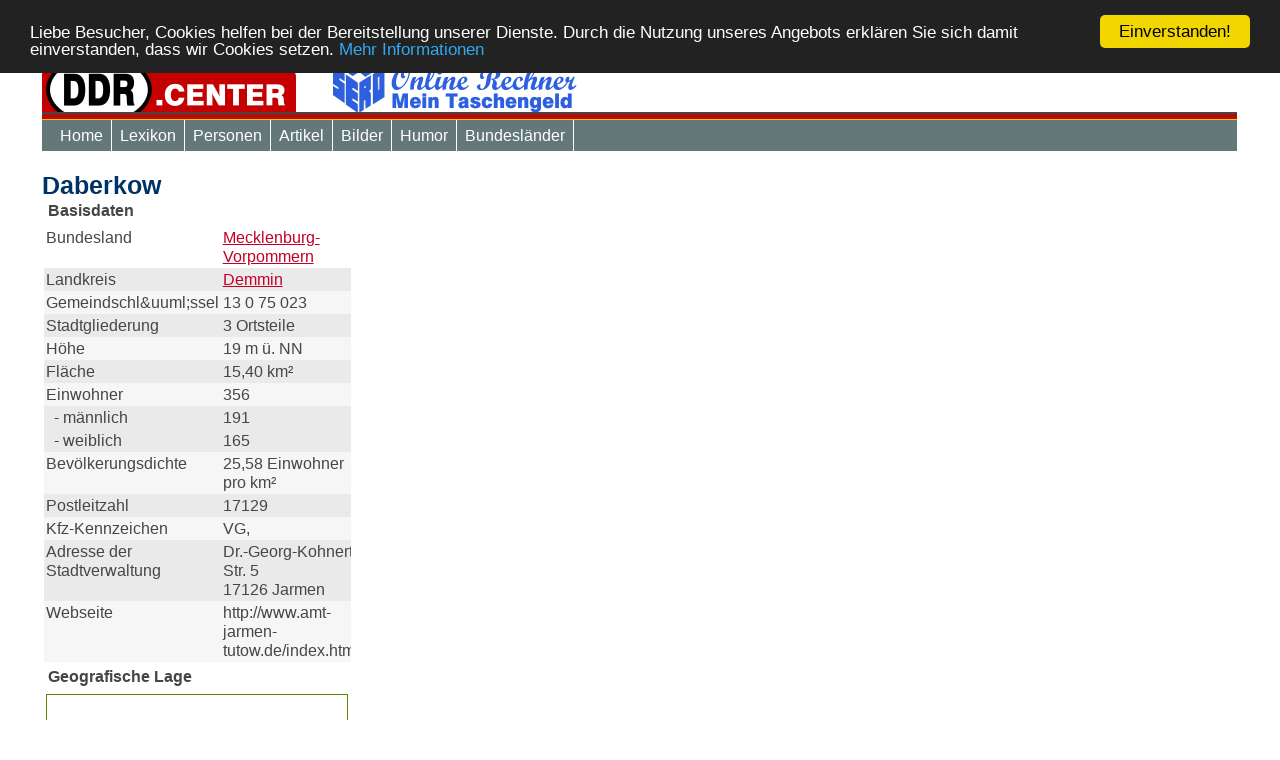

--- FILE ---
content_type: text/html; charset=utf-8
request_url: https://www.google.com/recaptcha/api2/aframe
body_size: 265
content:
<!DOCTYPE HTML><html><head><meta http-equiv="content-type" content="text/html; charset=UTF-8"></head><body><script nonce="8TZ2bnp7xci7KcX8cde9KA">/** Anti-fraud and anti-abuse applications only. See google.com/recaptcha */ try{var clients={'sodar':'https://pagead2.googlesyndication.com/pagead/sodar?'};window.addEventListener("message",function(a){try{if(a.source===window.parent){var b=JSON.parse(a.data);var c=clients[b['id']];if(c){var d=document.createElement('img');d.src=c+b['params']+'&rc='+(localStorage.getItem("rc::a")?sessionStorage.getItem("rc::b"):"");window.document.body.appendChild(d);sessionStorage.setItem("rc::e",parseInt(sessionStorage.getItem("rc::e")||0)+1);localStorage.setItem("rc::h",'1768977978415');}}}catch(b){}});window.parent.postMessage("_grecaptcha_ready", "*");}catch(b){}</script></body></html>

--- FILE ---
content_type: text/css
request_url: https://www.ddr.center/include_menu/ddlevelsmenu-base.css
body_size: 460
content:
/* ######### Drop Down ULs CSS ######### */


.ddsubmenustyle, .ddsubmenustyle ul{ /*topmost and sub ULs, respectively*/
font: normal 13px Verdana;
margin: 0;
padding: 0;
position: absolute;
left: 0;
top: 0;
list-style-type: none;
background: black;
border: 1px solid black;
border-bottom-width: 0;
visibility: hidden;
z-index: 100;
}

.ddsubmenustyle li a{
display: block;
width: 170px; /*width of menu (not including side paddings)*/
color: black;
background-color: lightyellow;
text-decoration: none;
padding: 4px 5px;
border-bottom: 1px solid black;
}

* html .ddsubmenustyle li{ /*IE6 CSS hack*/
display: inline-block;
width: 170px; /*width of menu (include side paddings of LI A*/
}

.ddsubmenustyle li a:hover{
background-color: black;
color: white;
}

/* ######### Neutral CSS  ######### */

.downarrowpointer{ /*CSS for "down" arrow image added to top menu items*/
padding-left: 4px;
border: 0;
}

.rightarrowpointer{ /*CSS for "right" arrow image added to drop down menu items*/
position: absolute;
padding-top: 3px;
left: 100px;
border: 0;
}

.ddiframeshim{
position: absolute;
z-index: 500;
background: transparent;
border-width: 0;
width: 0;
height: 0;
display: block;
}